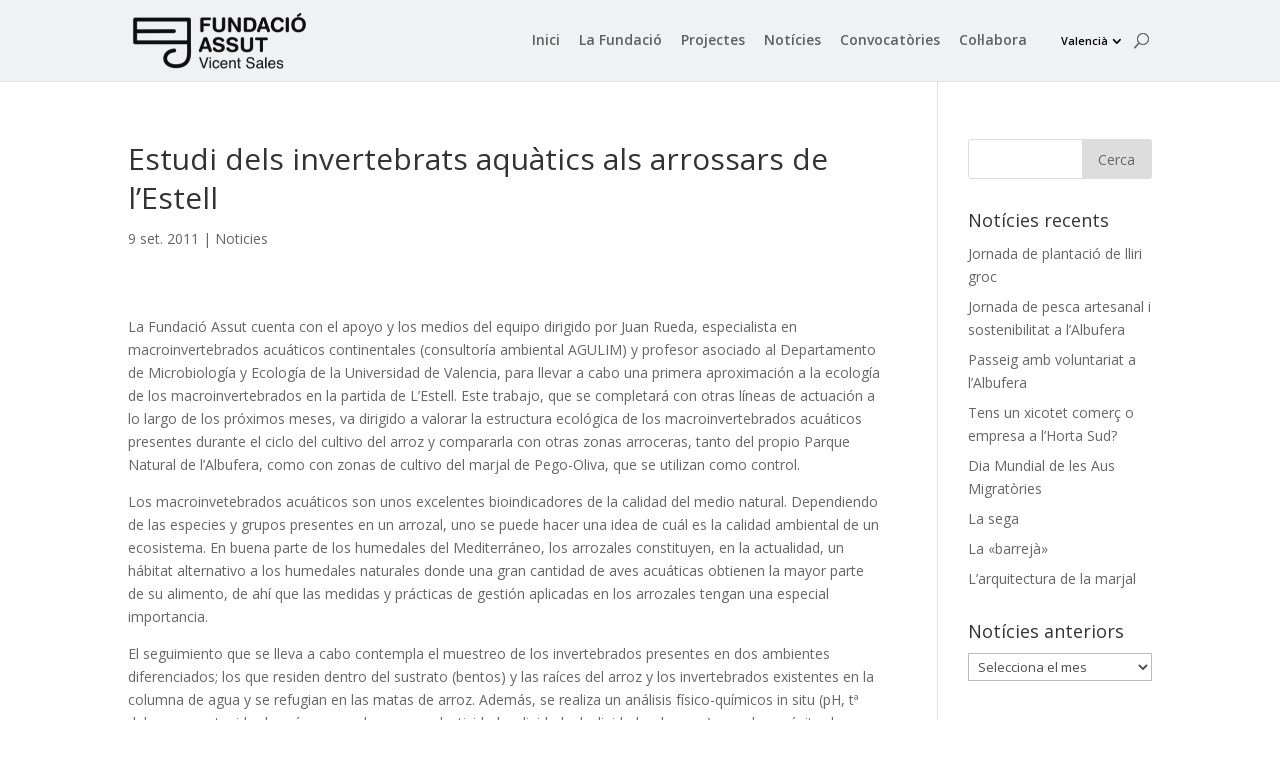

--- FILE ---
content_type: text/html; charset=UTF-8
request_url: https://fundacioassut.org/trabajos-sobre-macroinvertebrados-acuaticos-en-los-arrozales-de-lestell-2/
body_size: 9464
content:
<!DOCTYPE html>
<html lang="ca">
<head>
	<meta charset="UTF-8" />
<meta http-equiv="X-UA-Compatible" content="IE=edge">
	<link rel="pingback" href="https://fundacioassut.org/xmlrpc.php" />

	<script type="text/javascript">
		document.documentElement.className = 'js';
	</script>

	<script>var et_site_url='https://fundacioassut.org';var et_post_id='4437';function et_core_page_resource_fallback(a,b){"undefined"===typeof b&&(b=a.sheet.cssRules&&0===a.sheet.cssRules.length);b&&(a.onerror=null,a.onload=null,a.href?a.href=et_site_url+"/?et_core_page_resource="+a.id+et_post_id:a.src&&(a.src=et_site_url+"/?et_core_page_resource="+a.id+et_post_id))}
</script><title>Estudi dels invertebrats aquàtics als arrossars de l&#8217;Estell | Fundació Assut</title>
<link rel='dns-prefetch' href='//fonts.googleapis.com' />
<link rel='dns-prefetch' href='//s.w.org' />
<link rel="alternate" type="application/rss+xml" title="Fundació Assut &raquo; canal d&#039;informació" href="https://fundacioassut.org/feed/" />
<link rel="alternate" type="application/rss+xml" title="Fundació Assut &raquo; Canal dels comentaris" href="https://fundacioassut.org/comments/feed/" />
		<script type="text/javascript">
			window._wpemojiSettings = {"baseUrl":"https:\/\/s.w.org\/images\/core\/emoji\/13.0.1\/72x72\/","ext":".png","svgUrl":"https:\/\/s.w.org\/images\/core\/emoji\/13.0.1\/svg\/","svgExt":".svg","source":{"concatemoji":"https:\/\/fundacioassut.org\/wp-includes\/js\/wp-emoji-release.min.js?ver=5.6.16"}};
			!function(e,a,t){var n,r,o,i=a.createElement("canvas"),p=i.getContext&&i.getContext("2d");function s(e,t){var a=String.fromCharCode;p.clearRect(0,0,i.width,i.height),p.fillText(a.apply(this,e),0,0);e=i.toDataURL();return p.clearRect(0,0,i.width,i.height),p.fillText(a.apply(this,t),0,0),e===i.toDataURL()}function c(e){var t=a.createElement("script");t.src=e,t.defer=t.type="text/javascript",a.getElementsByTagName("head")[0].appendChild(t)}for(o=Array("flag","emoji"),t.supports={everything:!0,everythingExceptFlag:!0},r=0;r<o.length;r++)t.supports[o[r]]=function(e){if(!p||!p.fillText)return!1;switch(p.textBaseline="top",p.font="600 32px Arial",e){case"flag":return s([127987,65039,8205,9895,65039],[127987,65039,8203,9895,65039])?!1:!s([55356,56826,55356,56819],[55356,56826,8203,55356,56819])&&!s([55356,57332,56128,56423,56128,56418,56128,56421,56128,56430,56128,56423,56128,56447],[55356,57332,8203,56128,56423,8203,56128,56418,8203,56128,56421,8203,56128,56430,8203,56128,56423,8203,56128,56447]);case"emoji":return!s([55357,56424,8205,55356,57212],[55357,56424,8203,55356,57212])}return!1}(o[r]),t.supports.everything=t.supports.everything&&t.supports[o[r]],"flag"!==o[r]&&(t.supports.everythingExceptFlag=t.supports.everythingExceptFlag&&t.supports[o[r]]);t.supports.everythingExceptFlag=t.supports.everythingExceptFlag&&!t.supports.flag,t.DOMReady=!1,t.readyCallback=function(){t.DOMReady=!0},t.supports.everything||(n=function(){t.readyCallback()},a.addEventListener?(a.addEventListener("DOMContentLoaded",n,!1),e.addEventListener("load",n,!1)):(e.attachEvent("onload",n),a.attachEvent("onreadystatechange",function(){"complete"===a.readyState&&t.readyCallback()})),(n=t.source||{}).concatemoji?c(n.concatemoji):n.wpemoji&&n.twemoji&&(c(n.twemoji),c(n.wpemoji)))}(window,document,window._wpemojiSettings);
		</script>
		<meta content="Divi Child v.2.0" name="generator"/><style type="text/css">
img.wp-smiley,
img.emoji {
	display: inline !important;
	border: none !important;
	box-shadow: none !important;
	height: 1em !important;
	width: 1em !important;
	margin: 0 .07em !important;
	vertical-align: -0.1em !important;
	background: none !important;
	padding: 0 !important;
}
</style>
	<link rel='stylesheet' id='wp-block-library-css'  href='https://fundacioassut.org/wp-includes/css/dist/block-library/style.min.css?ver=5.6.16' type='text/css' media='all' />
<link rel='stylesheet' id='same-category-posts-css'  href='https://fundacioassut.org/wp-content/plugins/same-category-posts/same-category-posts.css?ver=5.6.16' type='text/css' media='all' />
<link rel='stylesheet' id='divi-fonts-css'  href='https://fonts.googleapis.com/css?family=Open+Sans:300italic,400italic,600italic,700italic,800italic,400,300,600,700,800&#038;subset=latin,latin-ext&#038;display=swap' type='text/css' media='all' />
<link rel='stylesheet' id='divi-style-css'  href='https://fundacioassut.org/wp-content/themes/Divi-child/style.css?ver=4.8.2' type='text/css' media='all' />
<link rel='stylesheet' id='dashicons-css'  href='https://fundacioassut.org/wp-includes/css/dashicons.min.css?ver=5.6.16' type='text/css' media='all' />
<script type='text/javascript' src='https://fundacioassut.org/wp-includes/js/jquery/jquery.min.js?ver=3.5.1' id='jquery-core-js'></script>
<script type='text/javascript' src='https://fundacioassut.org/wp-includes/js/jquery/jquery-migrate.min.js?ver=3.3.2' id='jquery-migrate-js'></script>
<link rel="https://api.w.org/" href="https://fundacioassut.org/wp-json/" /><link rel="alternate" type="application/json" href="https://fundacioassut.org/wp-json/wp/v2/posts/4437" /><link rel="EditURI" type="application/rsd+xml" title="RSD" href="https://fundacioassut.org/xmlrpc.php?rsd" />
<link rel="wlwmanifest" type="application/wlwmanifest+xml" href="https://fundacioassut.org/wp-includes/wlwmanifest.xml" /> 
<meta name="generator" content="WordPress 5.6.16" />
<link rel="canonical" href="https://fundacioassut.org/trabajos-sobre-macroinvertebrados-acuaticos-en-los-arrozales-de-lestell-2/" />
<link rel='shortlink' href='https://fundacioassut.org/?p=4437' />
<link rel="alternate" type="application/json+oembed" href="https://fundacioassut.org/wp-json/oembed/1.0/embed?url=https%3A%2F%2Ffundacioassut.org%2Ftrabajos-sobre-macroinvertebrados-acuaticos-en-los-arrozales-de-lestell-2%2F" />
<link rel="alternate" type="text/xml+oembed" href="https://fundacioassut.org/wp-json/oembed/1.0/embed?url=https%3A%2F%2Ffundacioassut.org%2Ftrabajos-sobre-macroinvertebrados-acuaticos-en-los-arrozales-de-lestell-2%2F&#038;format=xml" />
<link rel="alternate" href="https://fundacioassut.org/trabajos-sobre-macroinvertebrados-acuaticos-en-los-arrozales-de-lestell-2/" hreflang="ca" />
<link rel="alternate" href="https://fundacioassut.org/cas/trabajos-sobre-macroinvertebrados-acuaticos-en-los-arrozales-de-lestell/" hreflang="es" />
<meta name="viewport" content="width=device-width, initial-scale=1.0, maximum-scale=1.0, user-scalable=0" /><link rel="preload" href="https://fundacioassut.org/wp-content/themes/Divi/core/admin/fonts/modules.ttf" as="font" crossorigin="anonymous"><link rel="shortcut icon" href="https://fundacioassut.org/wp-content/uploads/2018/04/marca-assut-transp-sombra-blanca-400x400.png" /><link rel="stylesheet" id="et-divi-customizer-global-cached-inline-styles" href="https://fundacioassut.org/wp-content/et-cache/global/et-divi-customizer-global-17672047364475.min.css" onerror="et_core_page_resource_fallback(this, true)" onload="et_core_page_resource_fallback(this)" /></head>
<body data-rsssl=1 class="post-template-default single single-post postid-4437 single-format-standard et_pb_button_helper_class et_fixed_nav et_show_nav et_pb_show_title et_primary_nav_dropdown_animation_fade et_secondary_nav_dropdown_animation_fade et_header_style_left et_pb_footer_columns4 et_cover_background et_pb_gutter osx et_pb_gutters3 et_right_sidebar et_divi_theme et-db et_minified_js et_minified_css">
	<div id="page-container">

	
	
			<header id="main-header" data-height-onload="66">
			<div class="container clearfix et_menu_container">
							<div class="logo_container">
					<span class="logo_helper"></span>
					<a href="https://fundacioassut.org/">
						<img src="https://fundacioassut.org/wp-content/uploads/2025/12/F_Assut_V_Sales_h114.png" alt="Fundació Assut" id="logo" data-height-percentage="70" />
					</a>
				</div>
							<div id="et-top-navigation" data-height="66" data-fixed-height="40">
											<nav id="top-menu-nav">
						<ul id="top-menu" class="nav"><li id="menu-item-4541" class="menu-item menu-item-type-post_type menu-item-object-page menu-item-home menu-item-4541"><a href="https://fundacioassut.org/">Inici</a></li>
<li id="menu-item-4544" class="menu-item menu-item-type-post_type menu-item-object-page menu-item-4544"><a href="https://fundacioassut.org/la-fundacio/">La Fundació</a></li>
<li id="menu-item-4543" class="menu-item menu-item-type-post_type menu-item-object-page menu-item-4543"><a href="https://fundacioassut.org/projectes/">Projectes</a></li>
<li id="menu-item-4542" class="menu-item menu-item-type-post_type menu-item-object-page menu-item-4542"><a href="https://fundacioassut.org/noticies/">Notícies</a></li>
<li id="menu-item-4540" class="menu-item menu-item-type-post_type menu-item-object-page menu-item-4540"><a href="https://fundacioassut.org/convocatories/">Convocatòries</a></li>
<li id="menu-item-238806" class="menu-item menu-item-type-post_type menu-item-object-page menu-item-238806"><a href="https://fundacioassut.org/collabora/">Col·labora</a></li>
<li id="menu-item-4546" class="pll-parent-menu-item menu-item menu-item-type-custom menu-item-object-custom current-menu-parent menu-item-has-children menu-item-4546"><a href="#pll_switcher">Valencià</a>
<ul class="sub-menu">
	<li id="menu-item-4546-val" class="lang-item lang-item-56 lang-item-val current-lang lang-item-first menu-item menu-item-type-custom menu-item-object-custom menu-item-4546-val"><a href="https://fundacioassut.org/trabajos-sobre-macroinvertebrados-acuaticos-en-los-arrozales-de-lestell-2/" hreflang="ca" lang="ca">Valencià</a></li>
	<li id="menu-item-4546-cas" class="lang-item lang-item-36 lang-item-cas menu-item menu-item-type-custom menu-item-object-custom menu-item-4546-cas"><a href="https://fundacioassut.org/cas/trabajos-sobre-macroinvertebrados-acuaticos-en-los-arrozales-de-lestell/" hreflang="es-ES" lang="es-ES">Castellano</a></li>
</ul>
</li>
</ul>						</nav>
					
					
					
										<div id="et_top_search">
						<span id="et_search_icon"></span>
					</div>
					
					<div id="et_mobile_nav_menu">
				<div class="mobile_nav closed">
					<span class="select_page">Select Page</span>
					<span class="mobile_menu_bar mobile_menu_bar_toggle"></span>
				</div>
			</div>				</div> <!-- #et-top-navigation -->
			</div> <!-- .container -->
			<div class="et_search_outer">
				<div class="container et_search_form_container">
					<form role="search" method="get" class="et-search-form" action="https://fundacioassut.org/">
					<input type="search" class="et-search-field" placeholder="Search &hellip;" value="" name="s" title="Search for:" />					</form>
					<span class="et_close_search_field"></span>
				</div>
			</div>
		</header> <!-- #main-header -->
			<div id="et-main-area">
	
<div id="main-content">
		<div class="container">
		<div id="content-area" class="clearfix">
			<div id="left-area">
											<article id="post-4437" class="et_pb_post post-4437 post type-post status-publish format-standard has-post-thumbnail hentry category-noticies tag-partida-de-lestell">
											<div class="et_post_meta_wrapper">
							<h1 class="entry-title">Estudi dels invertebrats aquàtics als arrossars de l&#8217;Estell</h1>

						<p class="post-meta"><span class="published">9 set. 2011</span> | <a href="https://fundacioassut.org/category/noticies/" rel="category tag">Noticies</a></p>
												</div> <!-- .et_post_meta_wrapper -->
				
					<div class="entry-content">
					<p><!--:es--></p>
<p>La Fundació Assut cuenta con el apoyo y los medios del equipo dirigido por Juan Rueda, especialista en macroinvertebrados acuáticos continentales (consultoría ambiental AGULIM) y profesor asociado al Departamento de Microbiología y Ecología de la Universidad de Valencia, para llevar a cabo una primera aproximación a la ecología de los macroinvertebrados en la partida de L’Estell. Este trabajo, que se completará con otras líneas de actuación a lo largo de los próximos meses, va dirigido a valorar la estructura ecológica de los macroinvertebrados acuáticos presentes durante el ciclo del cultivo del arroz y compararla con otras zonas arroceras, tanto del propio Parque Natural de l’Albufera, como con zonas de cultivo del marjal de Pego-Oliva, que se utilizan como control.</p>
<p>Los macroinvetebrados acuáticos son unos excelentes bioindicadores de la calidad del medio natural. Dependiendo de las especies y grupos presentes en un arrozal, uno se puede hacer una idea de cuál es la calidad ambiental de un ecosistema. En buena parte de los humedales del Mediterráneo, los arrozales constituyen, en la actualidad, un hábitat alternativo a los humedales naturales donde una gran cantidad de aves acuáticas obtienen la mayor parte de su alimento, de ahí que las medidas y prácticas de gestión aplicadas en los arrozales tengan una especial importancia.</p>
<p>El seguimiento que se lleva a cabo contempla el muestreo de los invertebrados presentes en dos ambientes diferenciados; los que residen dentro del sustrato (bentos) y las raíces del arroz y los invertebrados existentes en la columna de agua y se refugian en las matas de arroz. Además, se realiza un análisis físico-químicos in situ (pH, tª del agua, contenido de oxígeno en el agua, conductividad, salinidad, alcalinidad y cloruros) con el propósito de valorar la calidad de las aguas.</p>
<p>Uno de los objetivos del trabajo es el obtener un inventario faunístico y definir una serie de índices como el de diversidad de Shannon (H’), a partir de la cantidad de taxones existente junto a un equilibrio de la cantidad de individuos de cada especie, y el índice del modo de nutrición (IMN), que se basa en el alimento disponible en un medio acuático en relación con cada especialización a la hora de obtener dicho alimento (predadores, omnívoros, herbívoros, detritívoros, chupadores herbívoros, chupadores predadores, ramoneadores, raspadores, filtradores y limnívoros). Por otro lado también se pretende obtener valores relacionados con la riqueza faunística o el número de taxones existentes en estos arrozales, con el objeto de aproximarnos a una mejor gestión del medio acuático ligado al cultivo del arroz. Estas acciones forman parte del proyecto de <a title="Partida de l’Estell" href="https://fundacioassut.org/project/partida-del-estell">sostenibilidad territorial de la partida de L’Estell</a>, iniciativa presentada por la fundació assut y que obtuvo el segundo premio en las <a title="El proyecto de custodia del territorio en L’Albufera, premiado con la “Beca Soñadores”" href="https://fundacioassut.org/2011/nuestro-proyecto-de-custodia-del-territorio-en-l%e2%80%99albufera-premiado-con-la-beca-sonadores">Becas Soñadores 2011</a>.</p>
<p><!--:--><!--:ca--></p>
<p>La Fundació Assut comptarà amb el suport i els mitjans de l&#8217;equip dirigit per Juan Rueda, especialista en macroinvertebrats aquàtics continentals (consultoría ambiental AGULIM) i professor associat al Departament de Microbiologia i Ecologia de la Universitat de València, per a dur a terme una primera aproximació a l&#8217;ecologia dels macroinvertebrats en la partida de l&#8217;Estell. Aquest treball, que es completarà amb altres línies d&#8217;actuació al llarg dels pròxims mesos, va dirigit a valorar l&#8217;estructura ecològica dels macroinvertebrats aquàtics presents durant el cicle del cultiu de l&#8217;arròs i comparar-la amb altres zones arrosseres, tant del propi Parc Natural de l&#8217;Albufera, com amb zones de cultiu de la marjal de Pego-Oliva, que s&#8217;utilitzen com a control.</p>
<p>Els macroinvetebrados aquàtics són uns excel·lents bioindicadores de la qualitat del medi natural. Depenent de les espècies i grups presents en un arrossar, un es pot fer una idea de quina és la qualitat ambiental d&#8217;un ecosistema. En bona part dels aiguamolls del Mediterrani, els arrossars constituïxen, en l&#8217;actualitat, un hàbitat alternatiu als aiguamolls naturals on una gran quantitat d&#8217;aus aquàtiques obtenen la major part del seu aliment, d&#8217;ací que les mesures i pràctiques de gestió aplicades en els arrossars tinguen una especial importancia.</p>
<p>El seguiment que es du a terme contempla el mostreig dels invertebrats presents en dos ambients diferenciats; els que residixen dins del substrat (bentos) i les arrels de l&#8217;arròs i els invertebrats existents en la columna d&#8217;aigua i es refugien en les mates d&#8217;arròs. A més, es realitza una anàlisi fisicoquímic in situ (pH, tª de l&#8217;aigua, contingut d&#8217;oxigen en l&#8217;aigua, conductivitat, salinitat, alcalinitat i cloruros) amb el propòsit de valorar la qualitat de les aigües.</p>
<p>Un dels objectius del treball és l&#8217;obtindre un inventari faunístic i definir una sèrie d&#8217;índexs com el de diversitat de Shannon (H&#8217;), a partir de la quantitat de taxones existent junt amb un equilibri de la quantitat d&#8217;individus de cada espècie, i l&#8217;índex del mode de nutrició (IMN), que es basa en l&#8217;aliment disponible en un medi aquàtic en relació amb cada especialització a l&#8217;hora d&#8217;obtindre aquest aliment &#8220;(predadors, omnívors, herbívors, detritívoros, xupladors herbívors, xupladors predadors, ramoneadores, raspadors, filtrants i limnívoros). Per un altre costat també es pretén obtindre valors relacionats amb la riquesa faunística o el número de taxones existents en estos arrossars, amb l&#8217;objecte d&#8217;aproximar-nos a una millor gestió del medi aquàtic lligat al cultiu de l&#8217;arròs. Estes accions formen part del projecte de <a title="Partida de l’Estell" href="https://fundacioassut.org/ca/proyectos/partida-del-estell">sostenibilitat territorial de la partida de l&#8217;Estell</a>, iniciativa presentada per la Fundació i que va obtindre el segon premi en les <a title="El proyecto de custodia del territorio en L’Albufera, premiado con la “Beca Soñadores”" href="https://fundacioassut.org/ca/2011/nuestro-proyecto-de-custodia-del-territorio-en-l%e2%80%99albufera-premiado-con-la-beca-sonadores">Becas Soñaores 2011</a>.</p>
<p><!--:--></p>
					</div> <!-- .entry-content -->
					<div class="et_post_meta_wrapper">
										</div> <!-- .et_post_meta_wrapper -->
				</article> <!-- .et_pb_post -->

						</div> <!-- #left-area -->

				<div id="sidebar">
		<div id="search-2" class="et_pb_widget widget_search"><form role="search" method="get" id="searchform" class="searchform" action="https://fundacioassut.org/">
				<div>
					<label class="screen-reader-text" for="s">Cerca:</label>
					<input type="text" value="" name="s" id="s" />
					<input type="submit" id="searchsubmit" value="Cerca" />
				</div>
			</form></div> <!-- end .et_pb_widget -->
		<div id="recent-posts-2" class="et_pb_widget widget_recent_entries">
		<h4 class="widgettitle">Notícies recents</h4>
		<ul>
											<li>
					<a href="https://fundacioassut.org/jornada-de-plantacio-de-lliri-groc/">Jornada de plantació de lliri groc</a>
									</li>
											<li>
					<a href="https://fundacioassut.org/jornada-de-pesca-artesanal-i-sostenibilitat-a-lalbufera/">Jornada de pesca artesanal i sostenibilitat a l’Albufera</a>
									</li>
											<li>
					<a href="https://fundacioassut.org/passeig-amb-voluntariat-a-lalbufera/">Passeig amb voluntariat a l&#8217;Albufera</a>
									</li>
											<li>
					<a href="https://fundacioassut.org/tens-un-xicotet-comerc-o-empresa-a-lhorta-sud/">Tens un xicotet comerç o empresa a l&#8217;Horta Sud?</a>
									</li>
											<li>
					<a href="https://fundacioassut.org/dia-mundial-de-les-aus-migratories/">Dia Mundial de les Aus Migratòries</a>
									</li>
											<li>
					<a href="https://fundacioassut.org/la-sega/">La sega</a>
									</li>
											<li>
					<a href="https://fundacioassut.org/la-barreja-2/">La «barrejà»</a>
									</li>
											<li>
					<a href="https://fundacioassut.org/arquitectura-marjal-2025/">L&#8217;arquitectura de la marjal</a>
									</li>
					</ul>

		</div> <!-- end .et_pb_widget --><div id="archives-2" class="et_pb_widget widget_archive"><h4 class="widgettitle">Notícies anteriors</h4>		<label class="screen-reader-text" for="archives-dropdown-2">Notícies anteriors</label>
		<select id="archives-dropdown-2" name="archive-dropdown">
			
			<option value="">Selecciona el mes</option>
				<option value='https://fundacioassut.org/2025/12/'> desembre 2025 </option>
	<option value='https://fundacioassut.org/2025/11/'> novembre 2025 </option>
	<option value='https://fundacioassut.org/2025/10/'> octubre 2025 </option>
	<option value='https://fundacioassut.org/2025/09/'> setembre 2025 </option>
	<option value='https://fundacioassut.org/2025/05/'> maig 2025 </option>
	<option value='https://fundacioassut.org/2025/04/'> abril 2025 </option>
	<option value='https://fundacioassut.org/2025/02/'> febrer 2025 </option>
	<option value='https://fundacioassut.org/2025/01/'> gener 2025 </option>
	<option value='https://fundacioassut.org/2024/11/'> novembre 2024 </option>
	<option value='https://fundacioassut.org/2024/07/'> juliol 2024 </option>
	<option value='https://fundacioassut.org/2024/05/'> maig 2024 </option>
	<option value='https://fundacioassut.org/2023/12/'> desembre 2023 </option>
	<option value='https://fundacioassut.org/2023/08/'> agost 2023 </option>
	<option value='https://fundacioassut.org/2023/06/'> juny 2023 </option>
	<option value='https://fundacioassut.org/2022/11/'> novembre 2022 </option>
	<option value='https://fundacioassut.org/2022/04/'> abril 2022 </option>
	<option value='https://fundacioassut.org/2020/09/'> setembre 2020 </option>
	<option value='https://fundacioassut.org/2020/05/'> maig 2020 </option>
	<option value='https://fundacioassut.org/2020/02/'> febrer 2020 </option>
	<option value='https://fundacioassut.org/2019/12/'> desembre 2019 </option>
	<option value='https://fundacioassut.org/2019/07/'> juliol 2019 </option>
	<option value='https://fundacioassut.org/2018/08/'> agost 2018 </option>
	<option value='https://fundacioassut.org/2018/06/'> juny 2018 </option>
	<option value='https://fundacioassut.org/2018/05/'> maig 2018 </option>
	<option value='https://fundacioassut.org/2018/01/'> gener 2018 </option>
	<option value='https://fundacioassut.org/2017/09/'> setembre 2017 </option>
	<option value='https://fundacioassut.org/2017/07/'> juliol 2017 </option>
	<option value='https://fundacioassut.org/2017/06/'> juny 2017 </option>
	<option value='https://fundacioassut.org/2017/03/'> març 2017 </option>
	<option value='https://fundacioassut.org/2017/02/'> febrer 2017 </option>
	<option value='https://fundacioassut.org/2016/12/'> desembre 2016 </option>
	<option value='https://fundacioassut.org/2016/10/'> octubre 2016 </option>
	<option value='https://fundacioassut.org/2016/09/'> setembre 2016 </option>
	<option value='https://fundacioassut.org/2016/06/'> juny 2016 </option>
	<option value='https://fundacioassut.org/2016/05/'> maig 2016 </option>
	<option value='https://fundacioassut.org/2016/04/'> abril 2016 </option>
	<option value='https://fundacioassut.org/2016/03/'> març 2016 </option>
	<option value='https://fundacioassut.org/2016/02/'> febrer 2016 </option>
	<option value='https://fundacioassut.org/2016/01/'> gener 2016 </option>
	<option value='https://fundacioassut.org/2015/11/'> novembre 2015 </option>
	<option value='https://fundacioassut.org/2015/10/'> octubre 2015 </option>
	<option value='https://fundacioassut.org/2015/09/'> setembre 2015 </option>
	<option value='https://fundacioassut.org/2015/06/'> juny 2015 </option>
	<option value='https://fundacioassut.org/2015/05/'> maig 2015 </option>
	<option value='https://fundacioassut.org/2015/04/'> abril 2015 </option>
	<option value='https://fundacioassut.org/2015/03/'> març 2015 </option>
	<option value='https://fundacioassut.org/2014/11/'> novembre 2014 </option>
	<option value='https://fundacioassut.org/2014/10/'> octubre 2014 </option>
	<option value='https://fundacioassut.org/2014/07/'> juliol 2014 </option>
	<option value='https://fundacioassut.org/2014/06/'> juny 2014 </option>
	<option value='https://fundacioassut.org/2014/05/'> maig 2014 </option>
	<option value='https://fundacioassut.org/2014/03/'> març 2014 </option>
	<option value='https://fundacioassut.org/2014/02/'> febrer 2014 </option>
	<option value='https://fundacioassut.org/2014/01/'> gener 2014 </option>
	<option value='https://fundacioassut.org/2013/12/'> desembre 2013 </option>
	<option value='https://fundacioassut.org/2013/11/'> novembre 2013 </option>
	<option value='https://fundacioassut.org/2013/10/'> octubre 2013 </option>
	<option value='https://fundacioassut.org/2013/09/'> setembre 2013 </option>
	<option value='https://fundacioassut.org/2013/07/'> juliol 2013 </option>
	<option value='https://fundacioassut.org/2013/06/'> juny 2013 </option>
	<option value='https://fundacioassut.org/2013/04/'> abril 2013 </option>
	<option value='https://fundacioassut.org/2013/03/'> març 2013 </option>
	<option value='https://fundacioassut.org/2013/02/'> febrer 2013 </option>
	<option value='https://fundacioassut.org/2013/01/'> gener 2013 </option>
	<option value='https://fundacioassut.org/2012/11/'> novembre 2012 </option>
	<option value='https://fundacioassut.org/2012/10/'> octubre 2012 </option>
	<option value='https://fundacioassut.org/2012/09/'> setembre 2012 </option>
	<option value='https://fundacioassut.org/2012/06/'> juny 2012 </option>
	<option value='https://fundacioassut.org/2012/04/'> abril 2012 </option>
	<option value='https://fundacioassut.org/2012/03/'> març 2012 </option>
	<option value='https://fundacioassut.org/2012/02/'> febrer 2012 </option>
	<option value='https://fundacioassut.org/2011/11/'> novembre 2011 </option>
	<option value='https://fundacioassut.org/2011/10/'> octubre 2011 </option>
	<option value='https://fundacioassut.org/2011/09/'> setembre 2011 </option>
	<option value='https://fundacioassut.org/2011/07/'> juliol 2011 </option>
	<option value='https://fundacioassut.org/2011/06/'> juny 2011 </option>
	<option value='https://fundacioassut.org/2011/05/'> maig 2011 </option>
	<option value='https://fundacioassut.org/2011/04/'> abril 2011 </option>
	<option value='https://fundacioassut.org/2011/02/'> febrer 2011 </option>
	<option value='https://fundacioassut.org/2011/01/'> gener 2011 </option>

		</select>

<script type="text/javascript">
/* <![CDATA[ */
(function() {
	var dropdown = document.getElementById( "archives-dropdown-2" );
	function onSelectChange() {
		if ( dropdown.options[ dropdown.selectedIndex ].value !== '' ) {
			document.location.href = this.options[ this.selectedIndex ].value;
		}
	}
	dropdown.onchange = onSelectChange;
})();
/* ]]> */
</script>
			</div> <!-- end .et_pb_widget -->	</div> <!-- end #sidebar -->
		</div> <!-- #content-area -->
	</div> <!-- .container -->
	</div> <!-- #main-content -->


			<footer id="main-footer">
				

		
				<div id="footer-bottom">
					<div class="container clearfix">
				<ul class="et-social-icons">

	<li class="et-social-icon et-social-facebook">
		<a href="https://www.facebook.com/FundacioAssut.1/" class="icon">
			<span>Facebook</span>
		</a>
	</li>
	<li class="et-social-icon et-social-twitter">
		<a href="https://twitter.com/FundacioAssut" class="icon">
			<span>Twitter</span>
		</a>
	</li>
	<li class="et-social-icon et-social-instagram">
		<a href="https://www.instagram.com/fundacioassut/" class="icon">
			<span>Instagram</span>
		</a>
	</li>

</ul><p id="footer-info">
                            © 2026 <a href="/" title="Fundació Assut. Per la sostenibilitat dels sistemes litorals de la Mediterrània">Fundació Assut</a> | <a href="/aviso-legal" title="Aviso legal">Avís legal</a> | <a href="/politica-privacidad" title="Política de privacidad">Política de privacitat</a> | Desarrollado por: <a href="http://www.niucomunicacion.es" title="Niu Comunicación. Diseño / Infografía">Niu Comunicación</a>
                        </p>					</div>	<!-- .container -->
				</div>
			</footer> <!-- #main-footer -->
		</div> <!-- #et-main-area -->


	</div> <!-- #page-container -->

	<script type='text/javascript' id='divi-custom-script-js-extra'>
/* <![CDATA[ */
var DIVI = {"item_count":"%d Item","items_count":"%d Items"};
var et_shortcodes_strings = {"previous":"Previous","next":"Next"};
var et_pb_custom = {"ajaxurl":"https:\/\/fundacioassut.org\/wp-admin\/admin-ajax.php","images_uri":"https:\/\/fundacioassut.org\/wp-content\/themes\/Divi\/images","builder_images_uri":"https:\/\/fundacioassut.org\/wp-content\/themes\/Divi\/includes\/builder\/images","et_frontend_nonce":"670a6a96ab","subscription_failed":"Please, check the fields below to make sure you entered the correct information.","et_ab_log_nonce":"25b327f79f","fill_message":"Please, fill in the following fields:","contact_error_message":"Please, fix the following errors:","invalid":"Invalid email","captcha":"Captcha","prev":"Prev","previous":"Previous","next":"Next","wrong_captcha":"You entered the wrong number in captcha.","wrong_checkbox":"Checkbox","ignore_waypoints":"no","is_divi_theme_used":"1","widget_search_selector":".widget_search","ab_tests":[],"is_ab_testing_active":"","page_id":"4437","unique_test_id":"","ab_bounce_rate":"5","is_cache_plugin_active":"no","is_shortcode_tracking":"","tinymce_uri":""}; var et_builder_utils_params = {"condition":{"diviTheme":true,"extraTheme":false},"scrollLocations":["app","top"],"builderScrollLocations":{"desktop":"app","tablet":"app","phone":"app"},"onloadScrollLocation":"app","builderType":"fe"}; var et_frontend_scripts = {"builderCssContainerPrefix":"#et-boc","builderCssLayoutPrefix":"#et-boc .et-l"};
var et_pb_box_shadow_elements = [];
var et_pb_motion_elements = {"desktop":[],"tablet":[],"phone":[]};
var et_pb_sticky_elements = [];
/* ]]> */
</script>
<script type='text/javascript' src='https://fundacioassut.org/wp-content/themes/Divi/js/custom.unified.js?ver=4.8.2' id='divi-custom-script-js'></script>
<script type='text/javascript' src='https://fundacioassut.org/wp-content/themes/Divi/core/admin/js/common.js?ver=4.8.2' id='et-core-common-js'></script>
<script type='text/javascript' src='https://fundacioassut.org/wp-includes/js/wp-embed.min.js?ver=5.6.16' id='wp-embed-js'></script>
</body>
</html>
